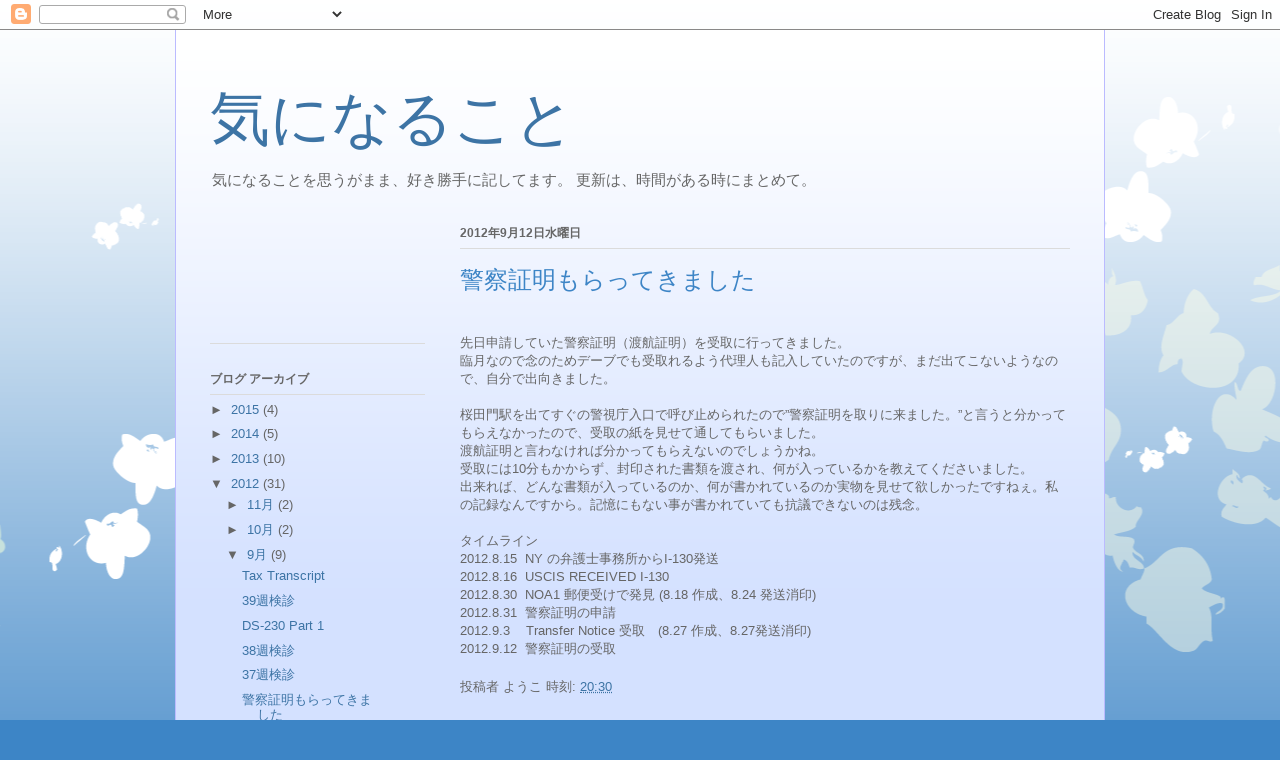

--- FILE ---
content_type: text/html; charset=utf-8
request_url: https://www.google.com/recaptcha/api2/aframe
body_size: 271
content:
<!DOCTYPE HTML><html><head><meta http-equiv="content-type" content="text/html; charset=UTF-8"></head><body><script nonce="40VXE3_mMjxP5YUwLZSNHw">/** Anti-fraud and anti-abuse applications only. See google.com/recaptcha */ try{var clients={'sodar':'https://pagead2.googlesyndication.com/pagead/sodar?'};window.addEventListener("message",function(a){try{if(a.source===window.parent){var b=JSON.parse(a.data);var c=clients[b['id']];if(c){var d=document.createElement('img');d.src=c+b['params']+'&rc='+(localStorage.getItem("rc::a")?sessionStorage.getItem("rc::b"):"");window.document.body.appendChild(d);sessionStorage.setItem("rc::e",parseInt(sessionStorage.getItem("rc::e")||0)+1);localStorage.setItem("rc::h",'1769869610194');}}}catch(b){}});window.parent.postMessage("_grecaptcha_ready", "*");}catch(b){}</script></body></html>